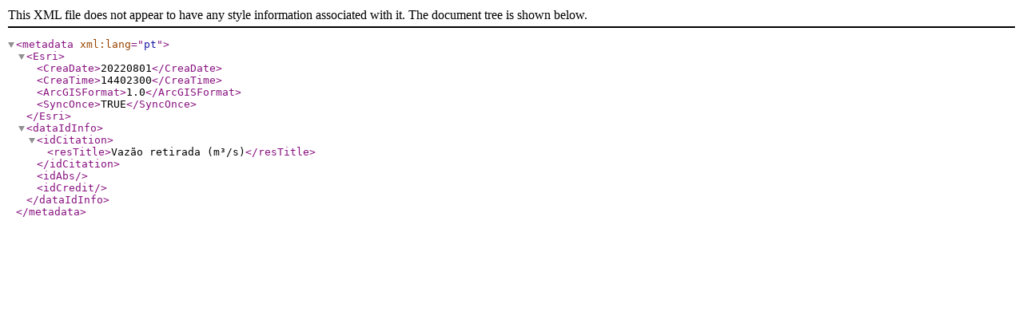

--- FILE ---
content_type: text/xml; charset=UTF-8
request_url: https://www.snirh.gov.br/arcgis/rest/services/SPR/Usos_Consuntivos_da_Agua_Microbacia_2020_Termeletrica/FeatureServer/0/metadata
body_size: 246
content:
<?xml version="1.0" encoding="UTF-8"?><metadata xml:lang="pt">
<Esri>
<CreaDate>20220801</CreaDate>
<CreaTime>14402300</CreaTime>
<ArcGISFormat>1.0</ArcGISFormat>
<SyncOnce>TRUE</SyncOnce>
</Esri>
<dataIdInfo>
<idCitation>
<resTitle>Vazão retirada (m³/s)</resTitle>
</idCitation>
<idAbs/>
<idCredit/>
</dataIdInfo>
</metadata>
